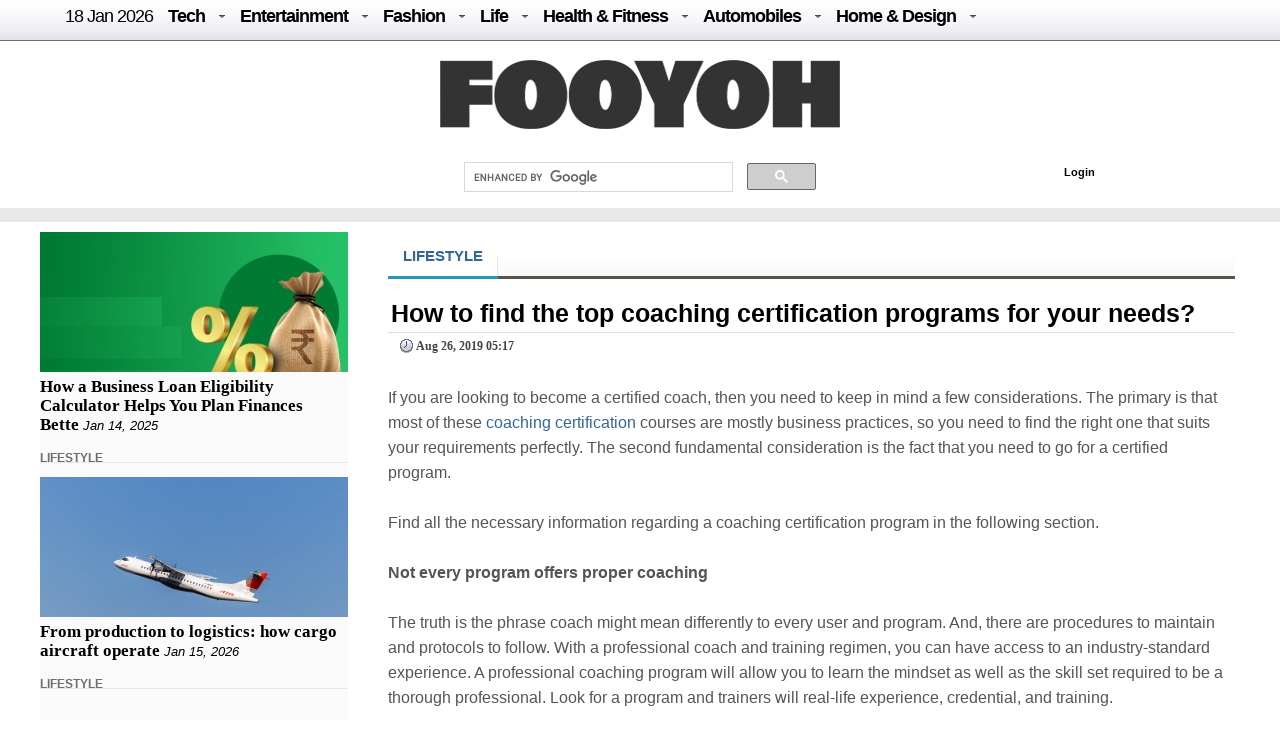

--- FILE ---
content_type: text/css
request_url: https://fooyoh.com/layouts/fooyoh_home_pc/_v5/media-queries-sub.css
body_size: 1766
content:
/************************************************************************************
smaller than 980

*************************************************************************************/
/* set html5 elements to block */
article, aside, details, figcaption, figure, footer, header, hgroup, menu, nav, section { 
    display: block;
}

#main_body {
width:1200px;
}

#main_left {
width:847px;
}

.left_desc{
float:left;padding:0px;padding-left:20px;margin:0px;margin-top:-10px;overflow:hidden;
width:495px;
}
#main_right {
width:308px;
}

@media screen and (max-width: 1225px) {


	#main_body {
		width: 98%;

	}


	#main_left {
		width: 68%;
		margin:0% 2%;
		/*padding: 2% 2%;*/
	}
	.left_desc{
		width: 56%;
	}

	#main_right {
		width: 27%;
	}
.ad_250  {
	position: relative;
	top: 10px;
	right:0px;
	}

}	

@media screen and (max-width: 960px) {
	/*.ad_960 embed,
	.ad_960 object{
	width: 100%;
	height: auto;
}*/

.left_desc{
		width: 53%;
	}

}


@media screen and (max-width: 650px) {

/* pagewrap */
	#main_body {
		width: 98%;

	}

	/* content */
	#main_left {
		width: 68%;
		margin:0% 2%;
		/*padding: 2% 2%;*/
	}
	.left_desc{
		width: 98%;
		padding-left:0px;
		margin-top:5px;
	}

	/* sidebar */
	#main_right {
		width: 27%;
	}

}

@media screen and (max-width: 480px) {

	/* disable webkit text size adjust (for iPhone) */
	html {
		-webkit-text-size-adjust: none;
	}

	/* main nav */
	body {
		font-size: 90%;
		/*padding: 10px 8px;*/
	}
	/* pagewrap */
	#main_body {
		width: 98%;

	}

	/* content */
	#main_left {
		width: 98%;
		clear:both;
	}
	

	/* sidebar */
	#main_right {
		width: 98%;
	}

}

img {
	max-width: 100%;
	height: auto;
	width: auto\9; /* ie8 */
}



.video embed,
.video object,
.video iframe {
	width: 100%;
	height: auto;
}




--- FILE ---
content_type: text/css
request_url: https://fooyoh.com/layouts/fooyoh_home_pc/css/menu/css/helper.css
body_size: 1542
content:
/*@charset "UTF-8";


* { margin: 0; padding: 0; outline: none; }
body { padding: 50px; border-top: solid 1px #fff; background: #fff url(../images/pattern-wavy-grad.png) 0 0 repeat-x; color: #000; font: 14px/normal Tahoma, Arial, Helvetica, sans-serif; }
p { margin-bottom: 1em; }
body > p, .container > p { margin-bottom: 0; }
h1,h2,h3 { margin-bottom: .5em; font-family: Arial, Helvetica, sans-serif; line-height: normal; }
h1 { margin-bottom: .5em; padding-bottom: 4px; border-bottom: solid 1px #d9d9d9; font-family: Arial, Helvetica, sans-serif; font-weight: normal; font-size: 180%; text-indent: 5px; letter-spacing: -1px; }
cite { float: right; }
fieldset { border: none; }
ul.classic { list-style: disc; margin-bottom: 1em; padding-left: 2em; }
div.section { clear: both; padding-top: 50px; }
.dropdown-upward { margin-top: 400px !important; }
.main-site { position: relative; float: right; margin-top: -17px; padding: 15px 45px 15px 0; background: url(../images/arrow1-rightwards-black.png) 100% 50% no-repeat; }
.main-site, .main-site:link, .main-site:visited { color: #000; text-decoration: none; }
.main-site { font-size: 17px; }*/



/* -- Customize themes -- */

/*body{margin:0px;}*/
.lwis-menu { padding-left:20px;height:40px;oveflow:hidden;margin:0px auto;background: #fff url(../images/nav-bar-bg.png) 0 0 repeat-x;border-bottom:1px solid #6D6F6D; }
#sub_menuv6x {height:40px;oveflow:hidden;margin:0px auto;background: #fff url(../images/nav-bar-bg.png) 0 0 repeat-x;border-bottom:1px solid #6D6F6D; }